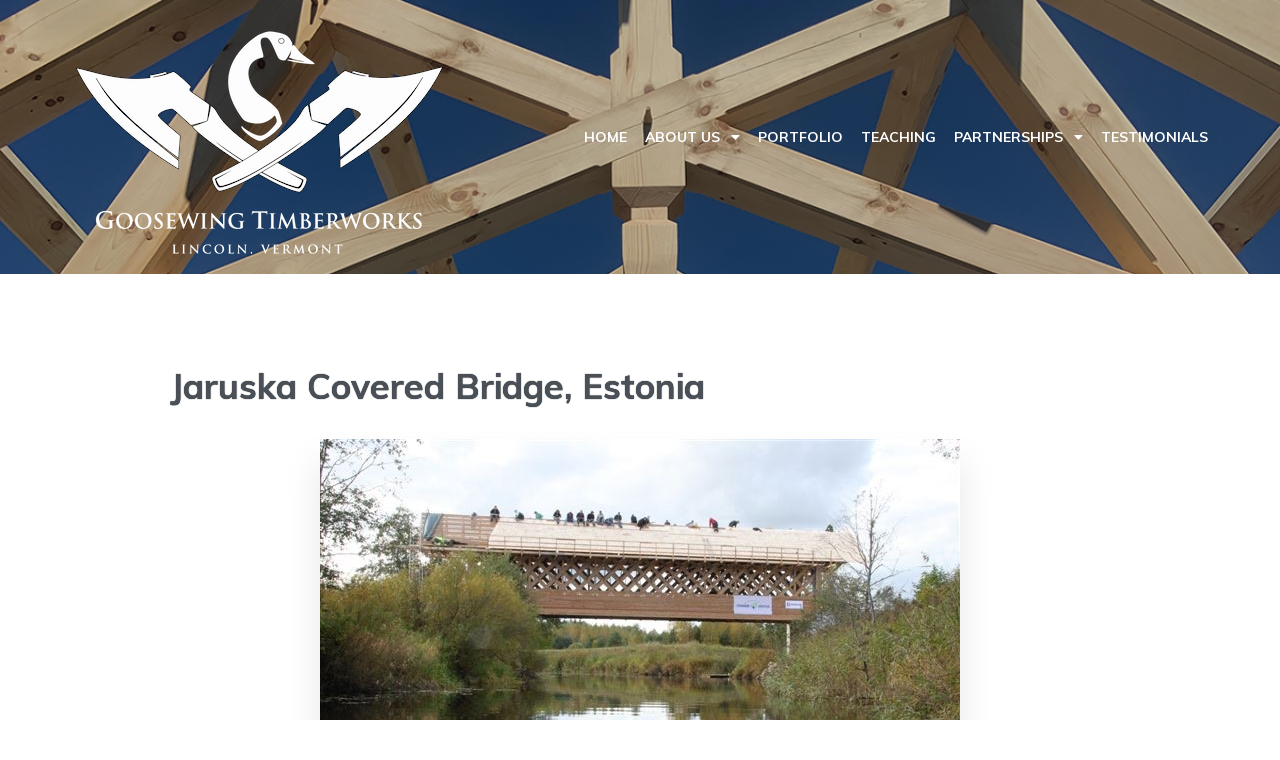

--- FILE ---
content_type: text/html; charset=UTF-8
request_url: http://www.goosewingtimberworks.com/2013/01/29/jaruska-covered-bridge-estonia/
body_size: 14795
content:
	<!DOCTYPE html>
	<html lang="en-US">
	<head>
		<meta charset="UTF-8" />
		<meta name="viewport" content="width=device-width, initial-scale=1">
		<link rel="profile" href="https://gmpg.org/xfn/11">
		<meta name='robots' content='index, follow, max-image-preview:large, max-snippet:-1, max-video-preview:-1' />

	<!-- This site is optimized with the Yoast SEO plugin v26.7 - https://yoast.com/wordpress/plugins/seo/ -->
	<title>Jaruska Covered Bridge, Estonia - Goosewing Timberworks</title>
	<link rel="canonical" href="https://www.goosewingtimberworks.com/2013/01/29/jaruska-covered-bridge-estonia/" />
	<meta property="og:locale" content="en_US" />
	<meta property="og:type" content="article" />
	<meta property="og:title" content="Jaruska Covered Bridge, Estonia - Goosewing Timberworks" />
	<meta property="og:description" content="In August of 2012 I was invited to north-east Estonia to help lead the construction of the first wooden covered bridge in the country. Over the course of four weeks, an international crew of volunteers fabricated and erected the bridge, clear-spanning 28 meters (92 feet). The bridge replaces an older simple wooden bridge that had [&hellip;]" />
	<meta property="og:url" content="https://www.goosewingtimberworks.com/2013/01/29/jaruska-covered-bridge-estonia/" />
	<meta property="og:site_name" content="Goosewing Timberworks" />
	<meta property="article:published_time" content="2013-01-29T01:41:50+00:00" />
	<meta property="article:modified_time" content="2019-08-18T15:57:51+00:00" />
	<meta property="og:image" content="https://www.goosewingtimberworks.com/wp-content/uploads/2016/02/0996370259a553.jpg" />
	<meta property="og:image:width" content="640" />
	<meta property="og:image:height" content="427" />
	<meta property="og:image:type" content="image/jpeg" />
	<meta name="author" content="admin" />
	<meta name="twitter:card" content="summary_large_image" />
	<meta name="twitter:label1" content="Written by" />
	<meta name="twitter:data1" content="admin" />
	<meta name="twitter:label2" content="Est. reading time" />
	<meta name="twitter:data2" content="1 minute" />
	<script type="application/ld+json" class="yoast-schema-graph">{"@context":"https://schema.org","@graph":[{"@type":"Article","@id":"https://www.goosewingtimberworks.com/2013/01/29/jaruska-covered-bridge-estonia/#article","isPartOf":{"@id":"https://www.goosewingtimberworks.com/2013/01/29/jaruska-covered-bridge-estonia/"},"author":{"name":"admin","@id":"https://www.goosewingtimberworks.com/#/schema/person/e4db9338706b75ced8a6ac4b63799a84"},"headline":"Jaruska Covered Bridge, Estonia","datePublished":"2013-01-29T01:41:50+00:00","dateModified":"2019-08-18T15:57:51+00:00","mainEntityOfPage":{"@id":"https://www.goosewingtimberworks.com/2013/01/29/jaruska-covered-bridge-estonia/"},"wordCount":200,"commentCount":0,"publisher":{"@id":"https://www.goosewingtimberworks.com/#organization"},"image":{"@id":"https://www.goosewingtimberworks.com/2013/01/29/jaruska-covered-bridge-estonia/#primaryimage"},"thumbnailUrl":"https://www.goosewingtimberworks.com/wp-content/uploads/2016/02/0996370259a553.jpg","articleSection":["International","Teaching"],"inLanguage":"en-US","potentialAction":[{"@type":"CommentAction","name":"Comment","target":["https://www.goosewingtimberworks.com/2013/01/29/jaruska-covered-bridge-estonia/#respond"]}]},{"@type":"WebPage","@id":"https://www.goosewingtimberworks.com/2013/01/29/jaruska-covered-bridge-estonia/","url":"https://www.goosewingtimberworks.com/2013/01/29/jaruska-covered-bridge-estonia/","name":"Jaruska Covered Bridge, Estonia - Goosewing Timberworks","isPartOf":{"@id":"https://www.goosewingtimberworks.com/#website"},"primaryImageOfPage":{"@id":"https://www.goosewingtimberworks.com/2013/01/29/jaruska-covered-bridge-estonia/#primaryimage"},"image":{"@id":"https://www.goosewingtimberworks.com/2013/01/29/jaruska-covered-bridge-estonia/#primaryimage"},"thumbnailUrl":"https://www.goosewingtimberworks.com/wp-content/uploads/2016/02/0996370259a553.jpg","datePublished":"2013-01-29T01:41:50+00:00","dateModified":"2019-08-18T15:57:51+00:00","breadcrumb":{"@id":"https://www.goosewingtimberworks.com/2013/01/29/jaruska-covered-bridge-estonia/#breadcrumb"},"inLanguage":"en-US","potentialAction":[{"@type":"ReadAction","target":["https://www.goosewingtimberworks.com/2013/01/29/jaruska-covered-bridge-estonia/"]}]},{"@type":"ImageObject","inLanguage":"en-US","@id":"https://www.goosewingtimberworks.com/2013/01/29/jaruska-covered-bridge-estonia/#primaryimage","url":"https://www.goosewingtimberworks.com/wp-content/uploads/2016/02/0996370259a553.jpg","contentUrl":"https://www.goosewingtimberworks.com/wp-content/uploads/2016/02/0996370259a553.jpg","width":640,"height":427},{"@type":"BreadcrumbList","@id":"https://www.goosewingtimberworks.com/2013/01/29/jaruska-covered-bridge-estonia/#breadcrumb","itemListElement":[{"@type":"ListItem","position":1,"name":"Home","item":"https://www.goosewingtimberworks.com/"},{"@type":"ListItem","position":2,"name":"Blog","item":"https://www.goosewingtimberworks.com/blog/"},{"@type":"ListItem","position":3,"name":"Jaruska Covered Bridge, Estonia"}]},{"@type":"WebSite","@id":"https://www.goosewingtimberworks.com/#website","url":"https://www.goosewingtimberworks.com/","name":"Goosewing Timberworks","description":"Timber Framing and Fine Carpentry","publisher":{"@id":"https://www.goosewingtimberworks.com/#organization"},"potentialAction":[{"@type":"SearchAction","target":{"@type":"EntryPoint","urlTemplate":"https://www.goosewingtimberworks.com/?s={search_term_string}"},"query-input":{"@type":"PropertyValueSpecification","valueRequired":true,"valueName":"search_term_string"}}],"inLanguage":"en-US"},{"@type":"Organization","@id":"https://www.goosewingtimberworks.com/#organization","name":"Goosewing Timberworks","url":"https://www.goosewingtimberworks.com/","logo":{"@type":"ImageObject","inLanguage":"en-US","@id":"https://www.goosewingtimberworks.com/#/schema/logo/image/","url":"https://www.goosewingtimberworks.com/wp-content/uploads/2022/12/GOOSEWING-TIMBERWOORKS-logo-small.jpg","contentUrl":"https://www.goosewingtimberworks.com/wp-content/uploads/2022/12/GOOSEWING-TIMBERWOORKS-logo-small.jpg","width":269,"height":266,"caption":"Goosewing Timberworks"},"image":{"@id":"https://www.goosewingtimberworks.com/#/schema/logo/image/"}},{"@type":"Person","@id":"https://www.goosewingtimberworks.com/#/schema/person/e4db9338706b75ced8a6ac4b63799a84","name":"admin","image":{"@type":"ImageObject","inLanguage":"en-US","@id":"https://www.goosewingtimberworks.com/#/schema/person/image/","url":"https://secure.gravatar.com/avatar/ffdc4c9957cd57615f5b693779256a541e95861376f187c4efb5f4345ece2337?s=96&d=mm&r=g","contentUrl":"https://secure.gravatar.com/avatar/ffdc4c9957cd57615f5b693779256a541e95861376f187c4efb5f4345ece2337?s=96&d=mm&r=g","caption":"admin"},"url":"https://www.goosewingtimberworks.com/author/admin/"}]}</script>
	<!-- / Yoast SEO plugin. -->


<link rel="alternate" type="application/rss+xml" title="Goosewing Timberworks &raquo; Feed" href="https://www.goosewingtimberworks.com/feed/" />
<link rel="alternate" type="application/rss+xml" title="Goosewing Timberworks &raquo; Comments Feed" href="https://www.goosewingtimberworks.com/comments/feed/" />
<script>
var pagelayer_ajaxurl = "https://www.goosewingtimberworks.com/wp-admin/admin-ajax.php?";
var pagelayer_global_nonce = "7c4fc97b3b";
var pagelayer_server_time = 1768692434;
var pagelayer_is_live = "";
var pagelayer_facebook_id = "";
var pagelayer_settings = {"post_types":["post","page"],"enable_giver":"1","max_width":1170,"tablet_breakpoint":768,"mobile_breakpoint":500,"sidebar":false,"body_font":"","color":false};
var pagelayer_recaptch_lang = "";
var pagelayer_recaptch_version = "";
</script><link rel="alternate" type="application/rss+xml" title="Goosewing Timberworks &raquo; Jaruska Covered Bridge, Estonia Comments Feed" href="https://www.goosewingtimberworks.com/2013/01/29/jaruska-covered-bridge-estonia/feed/" />
<link rel="alternate" title="oEmbed (JSON)" type="application/json+oembed" href="https://www.goosewingtimberworks.com/wp-json/oembed/1.0/embed?url=https%3A%2F%2Fwww.goosewingtimberworks.com%2F2013%2F01%2F29%2Fjaruska-covered-bridge-estonia%2F" />
<link rel="alternate" title="oEmbed (XML)" type="text/xml+oembed" href="https://www.goosewingtimberworks.com/wp-json/oembed/1.0/embed?url=https%3A%2F%2Fwww.goosewingtimberworks.com%2F2013%2F01%2F29%2Fjaruska-covered-bridge-estonia%2F&#038;format=xml" />
<style id="popularfx-global-styles" type="text/css">
body.popularfx-body h1{font-family:Cinzel}
body.popularfx-body h2{font-family:Cinzel}
body.popularfx-body h3{font-family:Cinzel}
.site-header {background-color:#ffffff!important;}
.site-title a {color:#171717!important;}
.site-title a { font-size: 30 px; }
.site-description {color:#171717 !important;}
.site-description {font-size: 15px;}
.site-footer {background-color:#171717! important;}

</style><link rel="preload" href="https://fonts.googleapis.com/css?family=Muli%3A400%2C500%2C600%7CCinzel%3A400%2C500%7CQuestrial%3A400%2C500" as="fetch" crossorigin="anonymous"><link rel="dns-prefetch" href="https://fonts.gstatic.com">
<link rel="preconnect" href="https://fonts.gstatic.com" crossorigin="anonymous"><style id="pagelayer-wow-animation-style" type="text/css">.pagelayer-wow{visibility: hidden;}</style>
	<style id="pagelayer-global-styles" type="text/css">
:root{--pagelayer-color-primary:#007bff;--pagelayer-color-secondary:#6c757d;--pagelayer-color-text:#1d1d1d;--pagelayer-color-accent:#61ce70;--pagelayer-font-primary-font-family:Open Sans;--pagelayer-font-secondary-font-family:Roboto;--pagelayer-font-text-font-family:Montserrat;--pagelayer-font-accent-font-family:Poppins;}
.pagelayer-row-stretch-auto > .pagelayer-row-holder, .pagelayer-row-stretch-full > .pagelayer-row-holder.pagelayer-width-auto{ max-width: 1170px; margin-left: auto; margin-right: auto;}
@media (min-width: 769px){
			.pagelayer-hide-desktop{
				display:none !important;
			}
		}

		@media (max-width: 768px) and (min-width: 501px){
			.pagelayer-hide-tablet{
				display:none !important;
			}
			.pagelayer-wp-menu-holder[data-drop_breakpoint="tablet"] .pagelayer-wp_menu-ul{
				display:none;
			}
		}

		@media (max-width: 500px){
			.pagelayer-hide-mobile{
				display:none !important;
			}
			.pagelayer-wp-menu-holder[data-drop_breakpoint="mobile"] .pagelayer-wp_menu-ul{
				display:none;
			}
		}
body.pagelayer-body {font-family:Muli;color:#444444ff}
body.pagelayer-body .entry-content{font-family:Muli;font-size:14px;font-weight:500;line-height:1.8}
body.pagelayer-body p{margin:1px 0px 1px 0px;font-family:Muli;font-size:14px;font-weight:500;line-height:1.8;color:#444444ff}
body.pagelayer-body h1{font-family:Cinzel;font-size:60px;text-transform:capitalize;line-height:1.2}
body.pagelayer-body h2{font-family:Cinzel;font-size:40px;font-weight:500;text-transform:capitalize;line-height:1.2;color:#111111ff}
body.pagelayer-body h3{font-family:Questrial;font-size:35px;font-weight:500;line-height:1.2;color:#111111ff}
body.pagelayer-body h4{font-family:Questrial;font-size:30px;font-weight:500;line-height:1.2;color:#111111ff}
body.pagelayer-body h5{font-family:Questrial;font-size:25px;font-weight:500;line-height:1.2;color:#111111ff}
body.pagelayer-body h6{font-family:Muli;font-size:22px;font-weight:600;text-transform:capitalize;line-height:1.2;color:#57c1b6ff}
body.pagelayer-body strong, body.pagelayer-body b{font-weight:700}
@media (max-width: 768px){
	[class^="pagelayer-offset-"],
	[class*=" pagelayer-offset-"] {
		margin-left: 0;
	}

	.pagelayer-row .pagelayer-col {
		margin-left: 0;
		width: 100%;
	}
	.pagelayer-row.pagelayer-gutters .pagelayer-col {
		margin-bottom: 16px;
	}
	.pagelayer-first-sm {
		order: -1;
	}
	.pagelayer-last-sm {
		order: 1;
	}
	
body.pagelayer-body h1{font-family:Cinzel;font-size:50px}
body.pagelayer-body h2{font-family:Cinzel;font-size:35px}
body.pagelayer-body h3{font-size:30px}
body.pagelayer-body h4{font-size:25px}
body.pagelayer-body h5{font-size:20px}
body.pagelayer-body h6{font-size:20px}

}
@media (max-width: 500px){
body.pagelayer-body > header{font-size:30px}
body.pagelayer-body h1{font-family:Cinzel;font-size:30px}
body.pagelayer-body h2{font-family:Cinzel;font-size:32px}
body.pagelayer-body h3{font-size:28px}
body.pagelayer-body h4{font-size:22px}
body.pagelayer-body h5{font-size:18px}
body.pagelayer-body h6{font-size:20px}
}

</style><style id='wp-img-auto-sizes-contain-inline-css'>
img:is([sizes=auto i],[sizes^="auto," i]){contain-intrinsic-size:3000px 1500px}
/*# sourceURL=wp-img-auto-sizes-contain-inline-css */
</style>
<link rel='stylesheet' id='pagelayer-frontend-css' href='http://www.goosewingtimberworks.com/wp-content/plugins/pagelayer/css/givecss.php?give=pagelayer-frontend.css%2Cnivo-lightbox.css%2Canimate.min.css%2Cowl.carousel.min.css%2Cowl.theme.default.min.css%2Cfont-awesome5.min.css&#038;premium=premium-frontend.css&#038;ver=2.0.7' media='all' />
<style id='wp-block-library-inline-css'>
:root{--wp-block-synced-color:#7a00df;--wp-block-synced-color--rgb:122,0,223;--wp-bound-block-color:var(--wp-block-synced-color);--wp-editor-canvas-background:#ddd;--wp-admin-theme-color:#007cba;--wp-admin-theme-color--rgb:0,124,186;--wp-admin-theme-color-darker-10:#006ba1;--wp-admin-theme-color-darker-10--rgb:0,107,160.5;--wp-admin-theme-color-darker-20:#005a87;--wp-admin-theme-color-darker-20--rgb:0,90,135;--wp-admin-border-width-focus:2px}@media (min-resolution:192dpi){:root{--wp-admin-border-width-focus:1.5px}}.wp-element-button{cursor:pointer}:root .has-very-light-gray-background-color{background-color:#eee}:root .has-very-dark-gray-background-color{background-color:#313131}:root .has-very-light-gray-color{color:#eee}:root .has-very-dark-gray-color{color:#313131}:root .has-vivid-green-cyan-to-vivid-cyan-blue-gradient-background{background:linear-gradient(135deg,#00d084,#0693e3)}:root .has-purple-crush-gradient-background{background:linear-gradient(135deg,#34e2e4,#4721fb 50%,#ab1dfe)}:root .has-hazy-dawn-gradient-background{background:linear-gradient(135deg,#faaca8,#dad0ec)}:root .has-subdued-olive-gradient-background{background:linear-gradient(135deg,#fafae1,#67a671)}:root .has-atomic-cream-gradient-background{background:linear-gradient(135deg,#fdd79a,#004a59)}:root .has-nightshade-gradient-background{background:linear-gradient(135deg,#330968,#31cdcf)}:root .has-midnight-gradient-background{background:linear-gradient(135deg,#020381,#2874fc)}:root{--wp--preset--font-size--normal:16px;--wp--preset--font-size--huge:42px}.has-regular-font-size{font-size:1em}.has-larger-font-size{font-size:2.625em}.has-normal-font-size{font-size:var(--wp--preset--font-size--normal)}.has-huge-font-size{font-size:var(--wp--preset--font-size--huge)}.has-text-align-center{text-align:center}.has-text-align-left{text-align:left}.has-text-align-right{text-align:right}.has-fit-text{white-space:nowrap!important}#end-resizable-editor-section{display:none}.aligncenter{clear:both}.items-justified-left{justify-content:flex-start}.items-justified-center{justify-content:center}.items-justified-right{justify-content:flex-end}.items-justified-space-between{justify-content:space-between}.screen-reader-text{border:0;clip-path:inset(50%);height:1px;margin:-1px;overflow:hidden;padding:0;position:absolute;width:1px;word-wrap:normal!important}.screen-reader-text:focus{background-color:#ddd;clip-path:none;color:#444;display:block;font-size:1em;height:auto;left:5px;line-height:normal;padding:15px 23px 14px;text-decoration:none;top:5px;width:auto;z-index:100000}html :where(.has-border-color){border-style:solid}html :where([style*=border-top-color]){border-top-style:solid}html :where([style*=border-right-color]){border-right-style:solid}html :where([style*=border-bottom-color]){border-bottom-style:solid}html :where([style*=border-left-color]){border-left-style:solid}html :where([style*=border-width]){border-style:solid}html :where([style*=border-top-width]){border-top-style:solid}html :where([style*=border-right-width]){border-right-style:solid}html :where([style*=border-bottom-width]){border-bottom-style:solid}html :where([style*=border-left-width]){border-left-style:solid}html :where(img[class*=wp-image-]){height:auto;max-width:100%}:where(figure){margin:0 0 1em}html :where(.is-position-sticky){--wp-admin--admin-bar--position-offset:var(--wp-admin--admin-bar--height,0px)}@media screen and (max-width:600px){html :where(.is-position-sticky){--wp-admin--admin-bar--position-offset:0px}}
/*# sourceURL=/wp-includes/css/dist/block-library/common.min.css */
</style>
<style id='classic-theme-styles-inline-css'>
/*! This file is auto-generated */
.wp-block-button__link{color:#fff;background-color:#32373c;border-radius:9999px;box-shadow:none;text-decoration:none;padding:calc(.667em + 2px) calc(1.333em + 2px);font-size:1.125em}.wp-block-file__button{background:#32373c;color:#fff;text-decoration:none}
/*# sourceURL=/wp-includes/css/classic-themes.min.css */
</style>
<link rel='stylesheet' id='popularfx-style-css' href='https://www.goosewingtimberworks.com/wp-content/uploads/popularfx-templates/conceptial/style.css?ver=1.2.5' media='all' />
<link rel='stylesheet' id='popularfx-sidebar-css' href='http://www.goosewingtimberworks.com/wp-content/themes/popularfx/sidebar.css?ver=1.2.5' media='all' />
<link rel='stylesheet' id='pagelayer-google-font-header-css' href='https://fonts.googleapis.com/css?family=Muli%3A400%2C500%2C600%7CCinzel%3A400%2C500%7CQuestrial%3A400%2C500&#038;ver=2.0.7' media='all' />
<script src="http://www.goosewingtimberworks.com/wp-includes/js/jquery/jquery.min.js?ver=3.7.1" id="jquery-core-js"></script>
<script src="http://www.goosewingtimberworks.com/wp-includes/js/jquery/jquery-migrate.min.js?ver=3.4.1" id="jquery-migrate-js"></script>
<script src="http://www.goosewingtimberworks.com/wp-content/plugins/pagelayer/js/givejs.php?give=pagelayer-frontend.js%2Cnivo-lightbox.min.js%2Cwow.min.js%2Cjquery-numerator.js%2CsimpleParallax.min.js%2Cowl.carousel.min.js&amp;premium=chart.min.js%2Cpremium-frontend.js%2Cshuffle.min.js&amp;ver=2.0.7" id="pagelayer-frontend-js"></script>
<link rel="https://api.w.org/" href="https://www.goosewingtimberworks.com/wp-json/" /><link rel="alternate" title="JSON" type="application/json" href="https://www.goosewingtimberworks.com/wp-json/wp/v2/posts/37" /><link rel="EditURI" type="application/rsd+xml" title="RSD" href="https://www.goosewingtimberworks.com/xmlrpc.php?rsd" />
<meta name="generator" content="WordPress 6.9" />
<link rel='shortlink' href='https://www.goosewingtimberworks.com/?p=37' />
<!-- Analytics by WP Statistics - https://wp-statistics.com -->
<link rel="pingback" href="http://www.goosewingtimberworks.com/xmlrpc.php">	</head>

	<body class="wp-singular post-template-default single single-post postid-37 single-format-standard wp-theme-popularfx no-sidebar popularfx-body pagelayer-body">
		
	<header class="pagelayer-header"><div pagelayer-id="nwo3767" class="p-nwo3767 pagelayer-post_props">
</div>
<div pagelayer-id="eiu8666" class="p-eiu8666 pagelayer-row pagelayer-row-stretch-auto pagelayer-height-default">
<style pagelayer-style-id="eiu8666">.p-eiu8666 .pagelayer-col-holder{padding: 10px}
.p-eiu8666 > .pagelayer-background-overlay{-webkit-transition: all 400ms !important; transition: all 400ms !important}
.p-eiu8666 .pagelayer-svg-top .pagelayer-shape-fill{fill:#227bc3}
.p-eiu8666 .pagelayer-row-svg .pagelayer-svg-top{width:100%;height:100px}
.p-eiu8666 .pagelayer-svg-bottom .pagelayer-shape-fill{fill:#e44993}
.p-eiu8666 .pagelayer-row-svg .pagelayer-svg-bottom{width:100%;height:100px}
.p-eiu8666{background-image: url("https://www.goosewingtimberworks.com/wp-content/uploads/2022/12/home7.png");background-size: cover;padding-top: 10px; padding-right: 0px; padding-bottom: 10px; padding-left: 0px}
</style>
			
			
			
			
			<div class="pagelayer-row-holder pagelayer-row pagelayer-auto pagelayer-width-auto">
<div pagelayer-id="pgp6679" class="p-pgp6679 pagelayer-col">
<style pagelayer-style-id="pgp6679">.p-pgp6679{align-content: center !important}
.p-pgp6679 .pagelayer-col-holder > div:not(:last-child){margin-bottom: 15px}
.pagelayer-row-holder .p-pgp6679{width: 40%}
.p-pgp6679 > .pagelayer-background-overlay{-webkit-transition: all 400ms !important; transition: all 400ms !important}
@media (max-width: 768px) and (min-width: 501px){.pagelayer-row-holder .p-pgp6679{width: 80%}
}
@media (max-width: 500px){.pagelayer-row-holder .p-pgp6679{width: 80%}
}
</style>
				
				
				
				<div class="pagelayer-col-holder">
<div pagelayer-id="7gv4674" class="p-7gv4674 pagelayer-wp_title">
<style pagelayer-style-id="7gv4674">.p-7gv4674 .pagelayer-wp-title-heading{font-family: Questrial; font-size: 30px !important; font-style:  !important; font-weight: 500 !important; font-variant:  !important; text-decoration-line:  !important; text-decoration-style: Solid !important; line-height: em !important; text-transform:  !important; letter-spacing: px !important; word-spacing: px !important;color:#ffffff;text-align:left;padding: 0px 0px 0px 0px}
.p-7gv4674 .pagelayer-wp-title-holder{display: none}
</style><div class="pagelayer-wp-title-content">
			<div class="pagelayer-wp-title-section">
				<a href="https://www.goosewingtimberworks.com" class="pagelayer-wp-title-link pagelayer-ele-link">
					<img decoding="async" class="pagelayer-img pagelayer-wp-title-img" src="https://www.goosewingtimberworks.com/wp-content/uploads/2022/12/logo7.png" title="" alt="logo7" />
					<div class="pagelayer-wp-title-holder">
						<div class="pagelayer-wp-title-heading">Goosewing Timberworks</div>
						
					</div>
				</a>
			</div>			
		<div></div></div></div>
</div></div>
<div pagelayer-id="h8o6870" class="p-h8o6870 pagelayer-col">
<style pagelayer-style-id="h8o6870">.p-h8o6870{align-content: center !important}
.p-h8o6870 .pagelayer-col-holder > div:not(:last-child){margin-bottom: 15px}
.pagelayer-row-holder .p-h8o6870{width: 60%}
.p-h8o6870 > .pagelayer-background-overlay{-webkit-transition: all 400ms !important; transition: all 400ms !important}
@media (max-width: 768px) and (min-width: 501px){.pagelayer-row-holder .p-h8o6870{width: 20%}
}
@media (max-width: 500px){.pagelayer-row-holder .p-h8o6870{width: 20%}
}
</style>
				
				
				
				<div class="pagelayer-col-holder">
<div pagelayer-id="uab3889" class="p-uab3889 pagelayer-wp_menu">
<style pagelayer-style-id="uab3889">.p-uab3889 .pagelayer-wp_menu-ul{text-align:right}
.p-uab3889 .pagelayer-wp-menu-container li.menu-item{list-style: none}
.p-uab3889 .pagelayer-wp_menu-ul>li a:first-child{color: #ffffff}
.p-uab3889 .pagelayer-wp_menu-ul>li>a:hover{color: #57c1b6}
.p-uab3889 .pagelayer-wp_menu-ul>li.pagelayer-active-sub-menu>a:hover{color: #57c1b6}
.p-uab3889 .pagelayer-wp_menu-ul>li.current-menu-item>a{color: #57c1b6}
.p-uab3889 .pagelayer-wp-menu-container ul li.menu-item > a{font-family: Muli !important; font-size: 14px !important; font-style:  !important; font-weight: 700 !important; font-variant:  !important; text-decoration-line: None !important; text-decoration-style: Solid !important; line-height: em !important; text-transform: Uppercase !important; letter-spacing: px !important; word-spacing: px !important}
.p-uab3889 .pagelayer-wp_menu-ul>li>a{padding-left: 7px;padding-right: 7px;padding-top: 10px;padding-bottom	: 10px}
.p-uab3889 ul.sub-menu li>a{justify-content:left !important}
.p-uab3889 .pagelayer-menu-type-horizontal .sub-menu{left:0px}
.p-uab3889 .pagelayer-menu-type-horizontal .sub-menu .sub-menu{left:unset;left:100% !important;top:0px}
.p-uab3889 .pagelayer-wp-menu-container ul.sub-menu>li a{color: #ffffff}
.p-uab3889 .pagelayer-wp-menu-container ul.sub-menu{background-color: #0986c0}
.p-uab3889 .pagelayer-wp-menu-container ul.sub-menu li a{padding-left: 10px;padding-right: 10px;padding-top: 10px;padding-bottom	: 10px}
.p-uab3889 .pagelayer-wp-menu-container .sub-menu a{margin-left: 10px}
.p-uab3889 .pagelayer-wp-menu-container .sub-menu .sub-menu a{margin-left: calc(2 * 10px)}
.p-uab3889 .pagelayer-primary-menu-bar{text-align:center}
.p-uab3889 .pagelayer-primary-menu-bar i{background-color:#57c1b6;font-size:30px}
.p-uab3889 .pagelayer-menu-type-dropdown{width:30%;background-color:#000000}
.p-uab3889 .pagelayer-menu-type-dropdown .pagelayer-wp_menu-ul{width:100%;top: 8%; transform: translateY(-8%)}
.p-uab3889 .pagelayer-wp_menu-close i{font-size:25px;padding:8px;color:rgba(255,255,255,0.41);background-color:rgba(0,0,0,0.21);-webkit-transition: all 600ms !important; transition: all 600ms !important}
.p-uab3889 .pagelayer-wp_menu-close i:hover{color:#ffffff;background-color:#000000}
@media (max-width: 768px) and (min-width: 501px){.p-uab3889 .pagelayer-wp_menu-ul{text-align:center}
.p-uab3889 .pagelayer-wp_menu-ul>li>a{padding-top: 14px;padding-bottom	: 14px}
.p-uab3889 .pagelayer-primary-menu-bar{text-align:right}
.p-uab3889 .pagelayer-primary-menu-bar i{font-size:20px;padding:10 {{val[1]}}}
.p-uab3889 .pagelayer-menu-type-dropdown .pagelayer-wp_menu-ul > li > a{justify-content: flex-start}
.p-uab3889 .pagelayer-menu-type-dropdown{width:60%}
}
@media (max-width: 500px){.p-uab3889 .pagelayer-wp_menu-ul>li>a{padding-top: 12px;padding-bottom	: 12px}
.p-uab3889 .pagelayer-primary-menu-bar{text-align:right}
.p-uab3889 .pagelayer-primary-menu-bar i{font-size:20px;padding:10 {{val[1]}}}
.p-uab3889 .pagelayer-menu-type-dropdown .pagelayer-wp_menu-ul > li > a{justify-content: flex-start}
.p-uab3889 .pagelayer-menu-type-dropdown{width:80%}
.p-uab3889 .pagelayer-menu-type-dropdown .pagelayer-wp_menu-ul{top: 10%; transform: translateY(-10%)}
}
</style><div class="pagelayer-wp-menu-holder" data-layout="horizontal" data-submenu_ind="caret-down" data-drop_breakpoint="tablet">
			<div class="pagelayer-primary-menu-bar"><i class="fas fa-bars" data-icon="fas fa-bars"></i></div>
			<div class="pagelayer-wp-menu-container pagelayer-menu-type-horizontal pagelayer-menu-hover- slide pagelayer-wp_menu-right" data-align="right">
				<div class="pagelayer-wp_menu-close"><i class="fas fa-times"></i></div>
				<div class="menu-conceptial-header-menu-container"><ul id="13" class="pagelayer-wp_menu-ul"><li id="menu-item-901" class="menu-item menu-item-type-post_type menu-item-object-page menu-item-home menu-item-901"><a href="https://www.goosewingtimberworks.com/"><span class="pagelayer-nav-menu-title">Home</span></a><div class="pagelayer-mega-menu pagelayer-mega-editor-901"></div></li>
<li id="menu-item-885" class="menu-item menu-item-type-custom menu-item-object-custom menu-item-has-children menu-item-885"><a href="#"><span class="pagelayer-nav-menu-title">About Us</span></a><div class="pagelayer-mega-menu pagelayer-mega-editor-885"></div>
<ul class="sub-menu">
	<li id="menu-item-887" class="menu-item menu-item-type-post_type menu-item-object-page menu-item-887"><a href="https://www.goosewingtimberworks.com/about-our-custom-timber-frames/"><span class="pagelayer-nav-menu-title">About Us</span></a><div class="pagelayer-mega-menu pagelayer-mega-editor-887"></div></li>
	<li id="menu-item-888" class="menu-item menu-item-type-post_type menu-item-object-page menu-item-888"><a href="https://www.goosewingtimberworks.com/custom-timber-frames-in-the-press/"><span class="pagelayer-nav-menu-title">Press</span></a><div class="pagelayer-mega-menu pagelayer-mega-editor-888"></div></li>
	<li id="menu-item-886" class="menu-item menu-item-type-post_type menu-item-object-page menu-item-886"><a href="https://www.goosewingtimberworks.com/contact-3/"><span class="pagelayer-nav-menu-title">Contact</span></a><div class="pagelayer-mega-menu pagelayer-mega-editor-886"></div></li>
</ul>
</li>
<li id="menu-item-2049" class="menu-item menu-item-type-post_type menu-item-object-page menu-item-2049"><a href="https://www.goosewingtimberworks.com/portfolio-of-custom-timber-frame-projects-vermont/"><span class="pagelayer-nav-menu-title">Portfolio</span></a><div class="pagelayer-mega-menu pagelayer-mega-editor-2049"></div></li>
<li id="menu-item-892" class="menu-item menu-item-type-post_type menu-item-object-page menu-item-892"><a href="https://www.goosewingtimberworks.com/teaching-timber-framing/"><span class="pagelayer-nav-menu-title">Teaching</span></a><div class="pagelayer-mega-menu pagelayer-mega-editor-892"></div></li>
<li id="menu-item-5124" class="menu-item menu-item-type-post_type menu-item-object-page menu-item-has-children menu-item-5124"><a href="https://www.goosewingtimberworks.com/timber-frame-subcontractor/"><span class="pagelayer-nav-menu-title">Partnerships</span></a><div class="pagelayer-mega-menu pagelayer-mega-editor-5124"></div>
<ul class="sub-menu">
	<li id="menu-item-5125" class="menu-item menu-item-type-post_type menu-item-object-page menu-item-5125"><a href="https://www.goosewingtimberworks.com/timber-frame-subcontractor/"><span class="pagelayer-nav-menu-title">Partnerships</span></a><div class="pagelayer-mega-menu pagelayer-mega-editor-5125"></div></li>
	<li id="menu-item-893" class="menu-item menu-item-type-post_type menu-item-object-page menu-item-893"><a href="https://www.goosewingtimberworks.com/timber-frame-design-consulting/"><span class="pagelayer-nav-menu-title">Consulting</span></a><div class="pagelayer-mega-menu pagelayer-mega-editor-893"></div></li>
</ul>
</li>
<li id="menu-item-894" class="menu-item menu-item-type-post_type menu-item-object-page menu-item-894"><a href="https://www.goosewingtimberworks.com/custom-timber-frame-testimonials/"><span class="pagelayer-nav-menu-title">Testimonials</span></a><div class="pagelayer-mega-menu pagelayer-mega-editor-894"></div></li>
</ul></div>
			</div>
		</div></div>
</div></div>
</div></div>

	</header><div class="pagelayer-content"><div pagelayer-id="bdr9414" class="p-bdr9414 pagelayer-row pagelayer-row-stretch-auto pagelayer-height-default">
<style pagelayer-style-id="bdr9414">.p-bdr9414>.pagelayer-row-holder{max-width: 75%; margin-left: auto; margin-right: auto}
.p-bdr9414 > .pagelayer-background-overlay{-webkit-transition: all 400ms !important; transition: all 400ms !important}
.p-bdr9414 .pagelayer-svg-top .pagelayer-shape-fill{fill:#227bc3}
.p-bdr9414 .pagelayer-row-svg .pagelayer-svg-top{width:100%;height:100px}
.p-bdr9414 .pagelayer-svg-bottom .pagelayer-shape-fill{fill:#e44993}
.p-bdr9414 .pagelayer-row-svg .pagelayer-svg-bottom{width:100%;height:100px}
.p-bdr9414{margin-top: 80px; margin-right: 0px; margin-bottom: 80px; margin-left: 0px;padding-top: 0px; padding-right: 0px; padding-bottom: 0px; padding-left: 0px}
@media (max-width: 768px) and (min-width: 501px){.p-bdr9414>.pagelayer-row-holder{max-width: 100%; margin-left: auto; margin-right: auto}
}
@media (max-width: 500px){.p-bdr9414>.pagelayer-row-holder{max-width: 100%; margin-left: auto; margin-right: auto}
}
</style>
			
			
			
			
			<div class="pagelayer-row-holder pagelayer-row pagelayer-auto pagelayer-width-fixed">
<div pagelayer-id="yfr4566" class="p-yfr4566 pagelayer-col">
<style pagelayer-style-id="yfr4566">.p-yfr4566{align-content: center !important;padding-top: 10px; padding-right: 10px; padding-bottom: 10px; padding-left: 10px}
.p-yfr4566 .pagelayer-col-holder > div:not(:last-child){margin-bottom: 15px}
.pagelayer-row-holder .p-yfr4566{width: 100%}
.p-yfr4566 > .pagelayer-background-overlay{-webkit-transition: all 400ms !important; transition: all 400ms !important}
</style>
				
				
				
				<div class="pagelayer-col-holder">
<div pagelayer-id="v7n9444" class="p-v7n9444 pagelayer-post_title">
<style pagelayer-style-id="v7n9444">.p-v7n9444 .pagelayer-post-title{color:#495057;font-family: ; font-size: 35px !important; font-style:  !important; font-weight: bold !important; font-variant:  !important; text-decoration-line:  !important; text-decoration-style:  !important; line-height: 1.3em !important; text-transform:  !important; letter-spacing: px !important; word-spacing: px !important;text-shadow: 0px 0px 1px #000000}
.p-v7n9444 .pagelayer-post-title *{color:#495057}
.p-v7n9444{text-align: left}
@media (max-width: 768px) and (min-width: 501px){.p-v7n9444 .pagelayer-post-title{font-family: ; font-size: 30px !important; font-style:  !important; font-weight:  !important; font-variant:  !important; text-decoration-line:  !important; text-decoration-style:  !important; line-height: em !important; text-transform:  !important; letter-spacing: px !important; word-spacing: px !important}
}
@media (max-width: 500px){.p-v7n9444 .pagelayer-post-title{font-family: ; font-size: 30px !important; font-style:  !important; font-weight:  !important; font-variant:  !important; text-decoration-line:  !important; text-decoration-style:  !important; line-height: em !important; text-transform:  !important; letter-spacing: px !important; word-spacing: px !important}
}
</style><div class="pagelayer-post-title">
			
				Jaruska Covered Bridge, Estonia
			
		</div></div>
<div pagelayer-id="kgd1425" class="p-kgd1425 pagelayer-post_excerpt">
<style pagelayer-style-id="kgd1425">.p-kgd1425 .pagelayer-post-excerpt{color:#adb5bd;font-family: ; font-size: 15px !important; font-style: Italic !important; font-weight: 500 !important; font-variant:  !important; text-decoration-line:  !important; text-decoration-style:  !important; line-height: 1.5em !important; text-transform:  !important; letter-spacing: px !important; word-spacing: px !important;margin-top:0px; margin-right:0px; margin-bottom:0px; margin-left:0px}
.p-kgd1425{text-align: left;margin-top: 0px; margin-right: 0px; margin-bottom: 0px; margin-left: 0px;padding-top: 0px; padding-right: 0px; padding-bottom: 0px; padding-left: 0px}
</style></div>
<div pagelayer-id="4wb1030" class="p-4wb1030 pagelayer-featured_img">
<style pagelayer-style-id="4wb1030">.p-4wb1030{text-align: center}
.p-4wb1030 img{filter: blur(0px) brightness(100%) contrast(100%) grayscale(0%) hue-rotate(0deg) opacity(100%) saturate(100%);box-shadow: 0px 24px 36px 0px rgba(0,0,0,0.10)  !important;-webkit-transition: all 400ms; transition: all 400ms}
.p-4wb1030 .pagelayer-featured-caption{color: #0986c0}
</style>
			<div class="pagelayer-featured-img"><img decoding="async" class="pagelayer-img" src="https://www.goosewingtimberworks.com/wp-content/uploads/2016/02/0996370259a553.jpg" title="0996370259a553" alt="" /></div>
		
		</div>
<div pagelayer-id="f8n3612" class="p-f8n3612 pagelayer-inner_row pagelayer-row-stretch-auto pagelayer-height-default">
<style pagelayer-style-id="f8n3612">.p-f8n3612 .pagelayer-col-holder{padding: 10px}
.p-f8n3612 > .pagelayer-background-overlay{-webkit-transition: all 400ms !important; transition: all 400ms !important}
.p-f8n3612 .pagelayer-svg-top .pagelayer-shape-fill{fill:#227bc3}
.p-f8n3612 .pagelayer-row-svg .pagelayer-svg-top{width:100%;height:100px}
.p-f8n3612 .pagelayer-svg-bottom .pagelayer-shape-fill{fill:#e44993}
.p-f8n3612 .pagelayer-row-svg .pagelayer-svg-bottom{width:100%;height:100px}
</style>
			
			
			
			
			<div class="pagelayer-row-holder pagelayer-row pagelayer-auto pagelayer-width-auto">
<div pagelayer-id="i795860" class="p-i795860 pagelayer-col pagelayer-col-4">
<style pagelayer-style-id="i795860">.p-i795860{align-content: center !important}
.p-i795860 .pagelayer-col-holder > div:not(:last-child){margin-bottom: 15px}
.p-i795860 > .pagelayer-background-overlay{-webkit-transition: all 400ms !important; transition: all 400ms !important}
</style>
				
				
				
				<div class="pagelayer-col-holder">
<div pagelayer-id="qip3968" class="p-qip3968 pagelayer-post_info">
<style pagelayer-style-id="qip3968">.p-qip3968 .pagelayer-post-info-vertical .pagelayer-post-info-list-container{margin-right:25px}
.p-qip3968 .pagelayer-post-info-horizontal .pagelayer-post-info-list-container{margin-bottom:25px}
.p-qip3968 .pagelayer-post-info-container{text-align:left}
.p-qip3968 .pagelayer-post-info-icon span{font-size:120%;color:#495057}
.p-qip3968 .pagelayer-post-info-list-container a{font-family: Roboto !important; font-size: 14px !important; font-style:  !important; font-weight: 500 !important; font-variant:  !important; text-decoration-line:  !important; text-decoration-style:  !important; line-height: 1.6em !important; text-transform:  !important; letter-spacing: px !important; word-spacing: px !important}
.p-qip3968 .pagelayer-post-info-label{color:#495057}
.p-qip3968 .pagelayer-post-info-label a{color:#495057}
.p-qip3968 .pagelayer-post-info-label:hover{color:#000000}
.p-qip3968 .pagelayer-post-info-label:hover a{color:#000000}
</style><div class="pagelayer-post-info-container pagelayer-post-info-vertical">
<div pagelayer-id="l1i4146" class="p-l1i4146 pagelayer-post_info_list">
<style pagelayer-style-id="l1i4146">.p-l1i4146 .pagelayer-post-info-icon img{height:22px;width:22px;border-radius:50%;display:inline-block}
</style><div class="pagelayer-post-info-list-container">
			<a href="https://www.goosewingtimberworks.com/author/admin/" class="pagelayer-post-info-list-link">
				<span class="pagelayer-post-info-icon">
					
					<img decoding="async" class="pagelayer-img" src="https://secure.gravatar.com/avatar/ffdc4c9957cd57615f5b693779256a541e95861376f187c4efb5f4345ece2337?s=96&d=mm&r=g" /></span>
				
				
				<span class="pagelayer-post-info-label pagelayer-author">admin</span>
			</a>
		</div></div>
<div pagelayer-id="xj43574" class="p-xj43574 pagelayer-post_info_list">
<div class="pagelayer-post-info-list-container">
			<a href="https://www.goosewingtimberworks.com/2013/01/29/" class="pagelayer-post-info-list-link">
				<span class="pagelayer-post-info-icon">
					<span class="far fa-clock"></span>
					</span>
				
				
				<span class="pagelayer-post-info-label pagelayer-date">January 29, 2013</span>
			</a>
		</div></div>
</div></div>
</div></div>
<div pagelayer-id="t2j1983" class="p-t2j1983 pagelayer-col pagelayer-col-7">
<style pagelayer-style-id="t2j1983">.p-t2j1983{align-content: center !important}
.p-t2j1983 .pagelayer-col-holder > div:not(:last-child){margin-bottom: 15px}
.p-t2j1983 > .pagelayer-background-overlay{-webkit-transition: all 400ms !important; transition: all 400ms !important}
</style>
				
				
				
				<div class="pagelayer-col-holder">
<div pagelayer-id="dbq3916" class="p-dbq3916 pagelayer-post_info">
<style pagelayer-style-id="dbq3916">.p-dbq3916 .pagelayer-post-info-container{text-align:right}
.p-dbq3916 .pagelayer-post-info-icon span{font-size:120%;color:#495057}
.p-dbq3916 .pagelayer-post-info-list-container a{font-family: Roboto !important; font-size: 14px !important; font-style:  !important; font-weight: 500 !important; font-variant:  !important; text-decoration-line:  !important; text-decoration-style:  !important; line-height: 1.6em !important; text-transform:  !important; letter-spacing: px !important; word-spacing: px !important}
.p-dbq3916 .pagelayer-post-info-label{color:#0072ff}
.p-dbq3916 .pagelayer-post-info-label a{color:#0072ff}
.p-dbq3916 .pagelayer-terms *{color:#0072ff !important;background-color:rgba(102,170,255,0.15);padding-top:5px; padding-right:10px; padding-bottom:5px; padding-left:10px;margin-top:0px; margin-right:5px; margin-bottom:0px; margin-left:5px;border-radius: 4px 4px 4px 4px; -webkit-border-radius:  4px 4px 4px 4px;-moz-border-radius: 4px 4px 4px 4px}
.p-dbq3916{padding-top: 0px; padding-right: 0px; padding-bottom: 0px; padding-left: 0px}
@media (max-width: 768px) and (min-width: 501px){.p-dbq3916 .pagelayer-post-info-container{text-align:left}
}
@media (max-width: 500px){.p-dbq3916 .pagelayer-post-info-container{text-align:left}
}
</style><div class="pagelayer-post-info-container pagelayer-post-info-vertical">
<div pagelayer-id="wpv7212" class="p-wpv7212 pagelayer-post_info_list">
<div class="pagelayer-post-info-list-container">
			
				<span class="pagelayer-post-info-icon">
					
					</span>
				
				
				<span class="pagelayer-post-info-label pagelayer-terms"> <a href="https://www.goosewingtimberworks.com/category/international/"> International </a> <a href="https://www.goosewingtimberworks.com/category/teaching/"> Teaching </a></span>
			
		</div></div>
</div></div>
</div></div>
</div></div>
<div pagelayer-id="trw3096" class="p-trw3096 pagelayer-inner_row pagelayer-row-stretch-auto pagelayer-height-default">
<style pagelayer-style-id="trw3096">.p-trw3096 .pagelayer-col-holder{padding: 10px}
.p-trw3096 > .pagelayer-background-overlay{-webkit-transition: all 400ms !important; transition: all 400ms !important}
.p-trw3096 .pagelayer-svg-top .pagelayer-shape-fill{fill:#227bc3}
.p-trw3096 .pagelayer-row-svg .pagelayer-svg-top{width:100%;height:100px}
.p-trw3096 .pagelayer-svg-bottom .pagelayer-shape-fill{fill:#e44993}
.p-trw3096 .pagelayer-row-svg .pagelayer-svg-bottom{width:100%;height:100px}
</style>
			
			
			
			
			<div class="pagelayer-row-holder pagelayer-row pagelayer-auto pagelayer-width-auto">
<div pagelayer-id="wwu6541" class="p-wwu6541 pagelayer-col pagelayer-col-2">
<style pagelayer-style-id="wwu6541">.p-wwu6541{align-content: center !important}
.p-wwu6541 .pagelayer-col-holder > div:not(:last-child){margin-bottom: 15px}
.p-wwu6541 > .pagelayer-background-overlay{-webkit-transition: all 400ms !important; transition: all 400ms !important}
</style>
				
				
				
				<div class="pagelayer-col-holder">
<div pagelayer-id="ccj4284" class="p-ccj4284 pagelayer-post_content">
<style pagelayer-style-id="ccj4284">.p-ccj4284{text-align: left}
</style><div class="entry-content pagelayer-post-excerpt"><p class="wsite-content-title">In August of 2012 I was invited to north-east Estonia to help lead the construction of the first wooden covered bridge in the country. Over the course of four weeks, an international crew of volunteers fabricated and erected the bridge, clear-spanning 28 meters (92 feet). The bridge replaces an older simple wooden bridge that had been destroyed by ice ten years ago.  Part of the public road system, it connects a tiny rural community to a main road, saving them a 10-mile detour. Due to constraints with engineering regulations in the country, the bridge design used metal brackets and bolted connections; however the lattice-truss design mimicked those built across the eastern US in the 19th century.</p>
<p class="wsite-content-title"> The project went very well, with the team of volunteers, leaders, engineer, and local community all converging to lend a hand.  The beautiful countryside, excellent farm cuisine, and welcoming people didn't hurt. Plans are already incubating for the next visionary, international project to take place in Estonia.</p>
<p class="wsite-content-title">I was privileged to join the lead team as a representative of the Timber Framers Guild, and to join the owners of two prominent Estonian traditional-building companies, <a title="" href="http://www.hobbiton.ee/eng/" target="_blank" rel="noopener noreferrer">Hobbiton</a> and <a title="" href="http://www.tender.ee/?language=english" target="_blank" rel="noopener noreferrer">Tender Ehitus</a>.</p>


<div class="wp-block-soliloquy-soliloquywp">[soliloquy id='162' type='gutenberg']</div>
</div></div>
</div></div>
</div></div>
<div pagelayer-id="wl6689" class="p-wl6689 pagelayer-inner_row pagelayer-row-stretch-auto pagelayer-height-default">
<style pagelayer-style-id="wl6689">.p-wl6689 .pagelayer-col-holder{padding: 10px}
.p-wl6689 > .pagelayer-background-overlay{-webkit-transition: all 400ms !important; transition: all 400ms !important}
.p-wl6689 .pagelayer-svg-top .pagelayer-shape-fill{fill:#227bc3}
.p-wl6689 .pagelayer-row-svg .pagelayer-svg-top{width:100%;height:100px}
.p-wl6689 .pagelayer-svg-bottom .pagelayer-shape-fill{fill:#e44993}
.p-wl6689 .pagelayer-row-svg .pagelayer-svg-bottom{width:100%;height:100px}
</style>
			
			
			
			
			<div class="pagelayer-row-holder pagelayer-row pagelayer-auto pagelayer-width-auto">
<div pagelayer-id="fja274" class="p-fja274 pagelayer-col pagelayer-col-6">
<style pagelayer-style-id="fja274">.p-fja274{align-content: center !important}
.p-fja274 .pagelayer-col-holder > div:not(:last-child){margin-bottom: 15px}
.p-fja274 > .pagelayer-background-overlay{-webkit-transition: all 400ms !important; transition: all 400ms !important}
</style>
				
				
				
				<div class="pagelayer-col-holder">
<div pagelayer-id="dcl5111" class="p-dcl5111 pagelayer-post_info">
<style pagelayer-style-id="dcl5111">.p-dcl5111 .pagelayer-post-info-container{text-align:left}
.p-dcl5111 .pagelayer-post-info-icon span{font-size:120%;color:#495057}
.p-dcl5111 .pagelayer-post-info-list-container a{font-family: Roboto !important; font-size: 13px !important; font-style:  !important; font-weight: 500 !important; font-variant:  !important; text-decoration-line:  !important; text-decoration-style:  !important; line-height: 1.6em !important; text-transform: Uppercase !important; letter-spacing: px !important; word-spacing: px !important}
.p-dcl5111 .pagelayer-post-info-label{color:#0072ff}
.p-dcl5111 .pagelayer-post-info-label a{color:#0072ff}
.p-dcl5111 .pagelayer-terms *{color:#0072ff !important;background-color:rgba(102,170,255,0.15);padding-top:5px; padding-right:10px; padding-bottom:5px; padding-left:10px;margin-top:0px; margin-right:5px; margin-bottom:0px; margin-left:5px;border-radius: 4px 4px 4px 4px; -webkit-border-radius:  4px 4px 4px 4px;-moz-border-radius: 4px 4px 4px 4px}
.p-dcl5111{padding-top: 0px; padding-right: 0px; padding-bottom: 0px; padding-left: 0px}
@media (max-width: 768px) and (min-width: 501px){.p-dcl5111 .pagelayer-post-info-container{text-align:left}
}
@media (max-width: 500px){.p-dcl5111 .pagelayer-post-info-container{text-align:left}
}
</style><div class="pagelayer-post-info-container pagelayer-post-info-vertical">
<div pagelayer-id="7401458" class="p-7401458 pagelayer-post_info_list">
</div>
</div></div>
</div></div>
<div pagelayer-id="jzl6522" class="p-jzl6522 pagelayer-col pagelayer-col-6">
<style pagelayer-style-id="jzl6522">.p-jzl6522{align-content: center !important}
.p-jzl6522 .pagelayer-col-holder > div:not(:last-child){margin-bottom: 15px}
.p-jzl6522 > .pagelayer-background-overlay{-webkit-transition: all 400ms !important; transition: all 400ms !important}
</style>
				
				
				
				<div class="pagelayer-col-holder">
<div pagelayer-id="xsb5673" class="p-xsb5673 pagelayer-share_grp pagelayer-share-type-icon-label pagelayer-social-bg-none pagelayer-scheme-official">
<style pagelayer-style-id="xsb5673">.p-xsb5673{text-align: right}
.p-xsb5673 .pagelayer-share-content{min-height: 35px;-webkit-transition: all 400ms; transition: all 400ms}
.p-xsb5673 i{font-size: 27px}
.p-xsb5673 .pagelayer-icon-holder{font-size: 27px}
.p-xsb5673 .pagelayer-share-content i{-webkit-transition: all 400ms; transition: all 400ms}
.p-xsb5673 .pagelayer-icon-name{font-family: Roboto; font-size: 15px !important; font-style:  !important; font-weight: 500 !important; font-variant:  !important; text-decoration-line:  !important; text-decoration-style:  !important; line-height: em !important; text-transform:  !important; letter-spacing: px !important; word-spacing: px !important}
@media (max-width: 768px) and (min-width: 501px){.p-xsb5673{text-align: left}
.p-xsb5673 .pagelayer-share{padding-top: 10px; padding-bottom: 10px;padding-left: 10px; padding-right: 10px}
.p-xsb5673 i{font-size: 20px}
.p-xsb5673 .pagelayer-icon-holder{font-size: 20px}
.p-xsb5673 .pagelayer-icon-name{font-family: ; font-size: 13px !important; font-style:  !important; font-weight:  !important; font-variant:  !important; text-decoration-line:  !important; text-decoration-style:  !important; line-height: em !important; text-transform:  !important; letter-spacing: px !important; word-spacing: px !important}
}
@media (max-width: 500px){.p-xsb5673{text-align: left}
.p-xsb5673 .pagelayer-share{padding-top: 10px; padding-bottom: 10px;padding-left: 10px; padding-right: 10px}
.p-xsb5673 .pagelayer-share-content{min-height: NaNpx}
.p-xsb5673 i{font-size: 20px}
.p-xsb5673 .pagelayer-icon-holder{font-size: 20px}
.p-xsb5673 .pagelayer-icon-name{font-family: ; font-size: 13px !important; font-style:  !important; font-weight:  !important; font-variant:  !important; text-decoration-line:  !important; text-decoration-style:  !important; line-height: em !important; text-transform:  !important; letter-spacing: px !important; word-spacing: px !important}
}
</style>
<div pagelayer-id="9mh2934" class="p-9mh2934 pagelayer-share">

				<a class="pagelayer-ele-link" title="fab fa-facebook-square" href="https://www.facebook.com/sharer/sharer.php?u=www.goosewingtimberworks.com/2013/01/29/jaruska-covered-bridge-estonia/" target="_blank">
					<div class="pagelayer-share-content pagelayer-facebook-square" data-icon="fab fa-facebook-square">
						<div class="pagelayer-icon-holder pagelayer-share-buttons">
							<i class="pagelayer-social-fa fab fa-facebook-square"></i>
						</div>
						<div class="pagelayer-icon-name">
							<span class="pagelayer-icon-name-span">Share on Facebook</span>
						</div>
					</div>
				</a></div>
<div pagelayer-id="rai4926" class="p-rai4926 pagelayer-share">

				<a class="pagelayer-ele-link" title="fab fa-twitter-square" href="https://twitter.com/intent/tweet?url=www.goosewingtimberworks.com/2013/01/29/jaruska-covered-bridge-estonia/" target="_blank">
					<div class="pagelayer-share-content pagelayer-twitter-square" data-icon="fab fa-twitter-square">
						<div class="pagelayer-icon-holder pagelayer-share-buttons">
							<i class="pagelayer-social-fa fab fa-twitter-square"></i>
						</div>
						<div class="pagelayer-icon-name">
							<span class="pagelayer-icon-name-span">Share on Twitter</span>
						</div>
					</div>
				</a></div>
</div>
</div></div>
</div></div>
<div pagelayer-id="zqp4850" class="p-zqp4850 pagelayer-inner_row pagelayer-row-stretch-auto pagelayer-height-default">
<style pagelayer-style-id="zqp4850">.p-zqp4850 .pagelayer-col-holder{padding: 10px}
.p-zqp4850 > .pagelayer-background-overlay{-webkit-transition: all 400ms !important; transition: all 400ms !important}
.p-zqp4850 .pagelayer-svg-top .pagelayer-shape-fill{fill:#227bc3}
.p-zqp4850 .pagelayer-row-svg .pagelayer-svg-top{width:100%;height:100px}
.p-zqp4850 .pagelayer-svg-bottom .pagelayer-shape-fill{fill:#e44993}
.p-zqp4850 .pagelayer-row-svg .pagelayer-svg-bottom{width:100%;height:100px}
</style>
			
			
			
			
			<div class="pagelayer-row-holder pagelayer-row pagelayer-auto pagelayer-width-auto">
<div pagelayer-id="q725202" class="p-q725202 pagelayer-col pagelayer-col-2">
<style pagelayer-style-id="q725202">.p-q725202{align-content: center !important}
.p-q725202 .pagelayer-col-holder > div:not(:last-child){margin-bottom: 15px}
.p-q725202 > .pagelayer-background-overlay{-webkit-transition: all 400ms !important; transition: all 400ms !important}
</style>
				
				
				
				<div class="pagelayer-col-holder">
<div pagelayer-id="55r4448" class="p-55r4448 pagelayer-post_nav">
<style pagelayer-style-id="55r4448">.p-55r4448 .pagelayer-post-nav-link{color:#adb5bd;font-family:  !important; font-size: 15px !important; font-style:  !important; font-weight:  !important; font-variant:  !important; text-decoration-line:  !important; text-decoration-style:  !important; line-height: em !important; text-transform:  !important; letter-spacing: px !important; word-spacing: px !important}
.p-55r4448 .pagelayer-post-nav-title{color:#000000;font-family: Roboto !important; font-size: 18px !important; font-style:  !important; font-weight: bold !important; font-variant:  !important; text-decoration-line:  !important; text-decoration-style:  !important; line-height: em !important; text-transform:  !important; letter-spacing: px !important; word-spacing: px !important}
.p-55r4448 .pagelayer-post-nav-icon{color:#adb5bd;font-size:30px}
.p-55r4448 .pagelayer-post-nav-separator{display:none}
</style><div class="pagelayer-post-nav-container">
			<div class="pagelayer-prev-post">
				<a href="https://www.goosewingtimberworks.com/2012/06/29/old-stone-house-museum/" rel="prev"><span class="pagelayer-post-nav-icon fa fa-chevron-left"></span>
	<span class="pagelayer-next-holder">
		<span class="pagelayer-post-nav-link"> Previous</span><span class="pagelayer-post-nav-title">Old Stone House Museum</span>
	</span></a>
			</div>
			<div class="pagelayer-post-nav-separator"></div>
			<div class="pagelayer-next-post">
				<a href="https://www.goosewingtimberworks.com/2013/03/14/house-restoration-lincoln-vt/" rel="next"><span class="pagelayer-next-holder">
		<span class="pagelayer-post-nav-link"> Next</span><span class="pagelayer-post-nav-title">House Restoration, Lincoln VT</span>
	</span>
	<span class="pagelayer-post-nav-icon fa fa-chevron-right"></span></a>
			</div>
		</div></div>
</div></div>
</div></div>
</div></div>
</div></div>
<div pagelayer-id="kf35301" class="p-kf35301 pagelayer-row pagelayer-row-stretch-auto pagelayer-height-default">
<style pagelayer-style-id="kf35301">.p-kf35301>.pagelayer-row-holder{max-width: 75%; margin-left: auto; margin-right: auto}
.p-kf35301 > .pagelayer-background-overlay{-webkit-transition: all 400ms !important; transition: all 400ms !important}
.p-kf35301 .pagelayer-svg-top .pagelayer-shape-fill{fill:#227bc3}
.p-kf35301 .pagelayer-row-svg .pagelayer-svg-top{width:100%;height:100px}
.p-kf35301 .pagelayer-svg-bottom .pagelayer-shape-fill{fill:#e44993}
.p-kf35301 .pagelayer-row-svg .pagelayer-svg-bottom{width:100%;height:100px}
.p-kf35301{margin-top: 0px; margin-right: 0px; margin-bottom: 0px; margin-left: 0px;padding-top: 0px; padding-right: 0px; padding-bottom: 0px; padding-left: 0px}
@media (max-width: 768px) and (min-width: 501px){.p-kf35301>.pagelayer-row-holder{max-width: 100%; margin-left: auto; margin-right: auto}
}
@media (max-width: 500px){.p-kf35301>.pagelayer-row-holder{max-width: 100%; margin-left: auto; margin-right: auto}
.p-kf35301{margin-top: 0px; margin-right: 0px; margin-bottom: 0px; margin-left: 0px;padding-top: 0px; padding-right: 0px; padding-bottom: 0px; padding-left: 0px}
}
</style>
			
			
			
			
			<div class="pagelayer-row-holder pagelayer-row pagelayer-auto pagelayer-width-fixed">
<div pagelayer-id="d539589" class="p-d539589 pagelayer-col">
<style pagelayer-style-id="d539589">.p-d539589{align-content: center !important;padding-top: 10px; padding-right: 10px; padding-bottom: 10px; padding-left: 10px}
.p-d539589 .pagelayer-col-holder > div:not(:last-child){margin-bottom: 15px}
.pagelayer-row-holder .p-d539589{width: 100%}
.p-d539589 > .pagelayer-background-overlay{-webkit-transition: all 400ms !important; transition: all 400ms !important}
</style>
				
				
				
				<div class="pagelayer-col-holder">
<div pagelayer-id="1oh7228" class="p-1oh7228 pagelayer-post_comment">
<div class="pagelayer-post-comment-container">
				<div class="pagelayer-comments-template">
<div id="comments" class="comments-area">

		<div id="respond" class="comment-respond">
		<h3 id="reply-title" class="comment-reply-title">Leave a Reply <small><a rel="nofollow" id="cancel-comment-reply-link" href="/2013/01/29/jaruska-covered-bridge-estonia/#respond" style="display:none;">Cancel reply</a></small></h3><p class="must-log-in">You must be <a href="https://www.goosewingtimberworks.com/wp-login.php?redirect_to=https%3A%2F%2Fwww.goosewingtimberworks.com%2F2013%2F01%2F29%2Fjaruska-covered-bridge-estonia%2F">logged in</a> to post a comment.</p>	</div><!-- #respond -->
	
</div><!-- #comments -->
</div>		
		</div></div>
</div></div>
</div></div></div>
	<footer class="pagelayer-footer"><div pagelayer-id="q237658" class="p-q237658 pagelayer-post_props">
</div>
<div pagelayer-id="2ki5913" class="p-2ki5913 pagelayer-row pagelayer-row-stretch-auto pagelayer-height-default">
<style pagelayer-style-id="2ki5913">.p-2ki5913 .pagelayer-col-holder{padding: 10px}
.p-2ki5913 > .pagelayer-background-overlay{-webkit-transition: all 400ms !important; transition: all 400ms !important}
.p-2ki5913 .pagelayer-svg-top .pagelayer-shape-fill{fill:#227bc3}
.p-2ki5913 .pagelayer-row-svg .pagelayer-svg-top{width:100%;height:100px}
.p-2ki5913 .pagelayer-svg-bottom .pagelayer-shape-fill{fill:#e44993}
.p-2ki5913 .pagelayer-row-svg .pagelayer-svg-bottom{width:100%;height:100px}
.p-2ki5913{background: #171717;padding-top: 30px; padding-right: 0px; padding-bottom: 40px; padding-left: 0px}
</style>
			
			
			
			
			<div class="pagelayer-row-holder pagelayer-row pagelayer-auto pagelayer-width-auto">
<div pagelayer-id="z7l7687" class="p-z7l7687 pagelayer-col pagelayer-col-6">
<style pagelayer-style-id="z7l7687">.p-z7l7687 .pagelayer-col-holder > div:not(:last-child){margin-bottom: 15px}
.p-z7l7687 > .pagelayer-background-overlay{-webkit-transition: all 400ms !important; transition: all 400ms !important}
</style>
				
				
				
				<div class="pagelayer-col-holder">
<div pagelayer-id="13e6631" class="p-13e6631 pagelayer-wp_title">
<style pagelayer-style-id="13e6631">.p-13e6631 .pagelayer-wp-title-heading{font-family: Questrial; font-size: 30px !important; font-style:  !important; font-weight: 500 !important; font-variant:  !important; text-decoration-line:  !important; text-decoration-style: Solid !important; line-height: em !important; text-transform:  !important; letter-spacing: px !important; word-spacing: px !important;color:#7b3b01;text-align:left;padding: 0px 0px 0px 0px}
</style><div class="pagelayer-wp-title-content">
			<div class="pagelayer-wp-title-section">
				<a href="https://www.goosewingtimberworks.com" class="pagelayer-wp-title-link pagelayer-ele-link">
					
					<div class="pagelayer-wp-title-holder">
						<div class="pagelayer-wp-title-heading">Goosewing Timberworks</div>
						
					</div>
				</a>
			</div>			
		<div></div></div></div>
<div pagelayer-id="acd2947" class="p-acd2947 pagelayer-heading">
<style pagelayer-style-id="acd2947">.p-acd2947 .pagelayer-heading-holder *{color:#ffffff}
.p-acd2947 .pagelayer-heading-holder{color:#ffffff}
</style><div class="pagelayer-heading-holder"><p>Traditional timber framing and fine carpentry.<br />Member, Charpentiers Sans Frontières.<br />Member, Timber Framers Guild of North America.

</p></div>
		
			</div>
<div pagelayer-id="e148405" class="p-e148405 pagelayer-social_grp pagelayer-social-shape-circle">
<style pagelayer-style-id="e148405">.p-e148405 i{height:1em; width:1em; position: absolute; top: 50%; left: 50%; transform: translate(-50% , -50%)}
.p-e148405 .pagelayer-icon-holder{position: relative; min-height: 1em; min-width: 1em;padding: calc(0.5em + 10px);font-size: 16px;background-color: #7b3b01 !important;-webkit-transition: all 400ms; transition: all 400ms}
.p-e148405{text-align: left}
.p-e148405 > div{display: inline-block}
.p-e148405 .pagelayer-social{padding: 3px}
.p-e148405 .pagelayer-social-fa{font-size: 16px;color: #ffffff !important;-webkit-transition: all 400ms; transition: all 400ms}
.p-e148405 .pagelayer-icon-holder:hover .pagelayer-social-fa{color: #ffffff !important}
.p-e148405 .pagelayer-icon-holder:hover{background-color: #000000 !important}
</style>
<div pagelayer-id="f076171" class="p-f076171 pagelayer-social">
<div class="pagelayer-icon-holder pagelayer-facebook-f" data-icon="fab fa-facebook-f">
					<a class="pagelayer-ele-link" href="https://www.facebook.com/profile.php?id=100054329376265">
						<i class="pagelayer-social-fa fab fa-facebook-f"></i>
					</a>
				</div></div>
<div pagelayer-id="j423058" class="p-j423058 pagelayer-social">
<div class="pagelayer-icon-holder pagelayer-instagram" data-icon="fab fa-instagram">
					<a class="pagelayer-ele-link" href="https://www.instagram.com/goosewing_timberworks/?hl=en">
						<i class="pagelayer-social-fa fab fa-instagram"></i>
					</a>
				</div></div>
</div>
</div></div>
<div pagelayer-id="x2n4374" class="p-x2n4374 pagelayer-col pagelayer-col-2">
<style pagelayer-style-id="x2n4374">.p-x2n4374 .pagelayer-col-holder > div:not(:last-child){margin-bottom: 15px}
.p-x2n4374 > .pagelayer-background-overlay{-webkit-transition: all 400ms !important; transition: all 400ms !important}
</style>
				
				
				
				<div class="pagelayer-col-holder">
<div pagelayer-id="exr6552" class="p-exr6552 pagelayer-heading">
<style pagelayer-style-id="exr6552">.p-exr6552 .pagelayer-heading-holder *{color:#7b3b01;font-family: Questrial !important; font-size: 20px !important; font-style:  !important; font-weight: 500 !important; font-variant:  !important; text-decoration-line:  !important; text-decoration-style: Solid !important; line-height: em !important; text-transform:  !important; letter-spacing: px !important; word-spacing: px !important}
.p-exr6552 .pagelayer-heading-holder{color:#7b3b01;font-family: Questrial !important; font-size: 20px !important; font-style:  !important; font-weight: 500 !important; font-variant:  !important; text-decoration-line:  !important; text-decoration-style: Solid !important; line-height: em !important; text-transform:  !important; letter-spacing: px !important; word-spacing: px !important}
</style><div class="pagelayer-heading-holder">Quick Links</div>
		
			</div>
<div pagelayer-id="djp7870" class="p-djp7870 pagelayer-list">
<style pagelayer-style-id="djp7870">.p-djp7870 li{list-style-type: none;font-family: Muli; font-size: 14px !important; font-style:  !important; font-weight: 500 !important; font-variant:  !important; text-decoration-line:  !important; text-decoration-style: Solid !important; line-height: em !important; text-transform:  !important; letter-spacing: px !important; word-spacing: px !important}
.p-djp7870 .pagelayer-list-icon-holder{padding-bottom: calc(20px/2); padding-top: calc(20px/2)}
.p-djp7870 .pagelayer-list-item{color:#ffffff}
.p-djp7870 li > a{font-family: Muli; font-size: 14px !important; font-style:  !important; font-weight: 500 !important; font-variant:  !important; text-decoration-line:  !important; text-decoration-style: Solid !important; line-height: em !important; text-transform:  !important; letter-spacing: px !important; word-spacing: px !important}
.p-djp7870 .pagelayer-list-icon{color:#0986c0}
</style><ul class="pagelayer-list-ul pagelayer-list-type-none">
<div pagelayer-id="v3b8044" class="p-v3b8044 pagelayer-list_item">
<li class="pagelayer-list-li">
				<a class="pagelayer-list-url pagelayer-ele-link" href="https://www.goosewingtimberworks.com/">
					<span class="pagelayer-list-icon-holder">
						
						<span class="pagelayer-list-item">Home</span>
					</span>
				</a>
			</li></div>
<div pagelayer-id="jby2295" class="p-jby2295 pagelayer-list_item">
<li class="pagelayer-list-li">
				<a class="pagelayer-list-url pagelayer-ele-link" href="https://www.goosewingtimberworks.com/about-our-custom-timber-frames/">
					<span class="pagelayer-list-icon-holder">
						
						<span class="pagelayer-list-item">About Us</span>
					</span>
				</a>
			</li></div>
<div pagelayer-id="9563400" class="p-9563400 pagelayer-list_item">
<li class="pagelayer-list-li">
				<a class="pagelayer-list-url pagelayer-ele-link" href="https://www.goosewingtimberworks.com/contact-3/">
					<span class="pagelayer-list-icon-holder">
						
						<span class="pagelayer-list-item">Contact Us</span>
					</span>
				</a>
			</li></div>
</ul></div>
</div></div>
<div pagelayer-id="zpx5192" class="p-zpx5192 pagelayer-col pagelayer-col-4">
<style pagelayer-style-id="zpx5192">.p-zpx5192 .pagelayer-col-holder > div:not(:last-child){margin-bottom: 15px}
.p-zpx5192 > .pagelayer-background-overlay{-webkit-transition: all 400ms !important; transition: all 400ms !important}
</style>
				
				
				
				<div class="pagelayer-col-holder">
<div pagelayer-id="9s38935" class="p-9s38935 pagelayer-heading">
<style pagelayer-style-id="9s38935">.p-9s38935 .pagelayer-heading-holder *{color:#7b3b01;font-family: Questrial !important; font-size: 20px !important; font-style:  !important; font-weight: 500 !important; font-variant:  !important; text-decoration-line:  !important; text-decoration-style: Solid !important; line-height: em !important; text-transform:  !important; letter-spacing: px !important; word-spacing: px !important}
.p-9s38935 .pagelayer-heading-holder{color:#7b3b01;font-family: Questrial !important; font-size: 20px !important; font-style:  !important; font-weight: 500 !important; font-variant:  !important; text-decoration-line:  !important; text-decoration-style: Solid !important; line-height: em !important; text-transform:  !important; letter-spacing: px !important; word-spacing: px !important}
</style><div class="pagelayer-heading-holder">Get In Touch</div>
		
			</div>
<div pagelayer-id="5ni5348" class="p-5ni5348 pagelayer-address">
<style pagelayer-style-id="5ni5348">.p-5ni5348 .pagelayer-address *, .p-5ni5348 .pagelayer-address{color:#ffffff;font-family: Muli; font-size: 14px !important; font-style:  !important; font-weight: 500 !important; font-variant:  !important; text-decoration-line:  !important; text-decoration-style: Solid !important; line-height: 1.4em !important; text-transform:  !important; letter-spacing: px !important; word-spacing: px !important}
.p-5ni5348{margin-top: 10px; margin-right: 0px; margin-bottom: 0px; margin-left: 0px}
</style><div class="pagelayer-address-holder">
			<span class="pagelayer-address-icon"><i class=""></i></span>
			<span class="pagelayer-address">2908 Ripton Rd, Lincoln, VT 05443</span>
		</div></div>
<div pagelayer-id="p1w6559" class="p-p1w6559 pagelayer-phone">
<style pagelayer-style-id="p1w6559">.p-p1w6559 .pagelayer-phone *, .p-p1w6559 .pagelayer-phone{color:#ffffff;font-family: Muli; font-size: 14px !important; font-style:  !important; font-weight: 500 !important; font-variant:  !important; text-decoration-line:  !important; text-decoration-style: Solid !important; line-height: em !important; text-transform:  !important; letter-spacing: px !important; word-spacing: px !important}
.p-p1w6559{margin-top: 10px; margin-right: 0px; margin-bottom: 0px; margin-left: 0px}
</style><div class="pagelayer-phone-holder">
			<span class="pagelayer-phone-icon"><i class=""></i></span>
			<a href="tel:(Eight Oh Two) Three18 Eight66Four">
				<span class="pagelayer-phone">(Eight Oh Two) Three18 Eight66Four</span>
			</a>
			</div></div>
</div></div>
</div></div>
<div pagelayer-id="2h36294" class="p-2h36294 pagelayer-row pagelayer-row-stretch-auto pagelayer-height-default">
<style pagelayer-style-id="2h36294">.p-2h36294 .pagelayer-col-holder{padding: 10px}
.p-2h36294 > .pagelayer-background-overlay{-webkit-transition: all 400ms !important; transition: all 400ms !important}
.p-2h36294 .pagelayer-svg-top .pagelayer-shape-fill{fill:#227bc3}
.p-2h36294 .pagelayer-row-svg .pagelayer-svg-top{width:100%;height:100px}
.p-2h36294 .pagelayer-svg-bottom .pagelayer-shape-fill{fill:#e44993}
.p-2h36294 .pagelayer-row-svg .pagelayer-svg-bottom{width:100%;height:100px}
.p-2h36294{background: #212121;padding-top: 10px; padding-right: 0px; padding-bottom: 10px; padding-left: 0px}
</style>
			
			
			
			
			<div class="pagelayer-row-holder pagelayer-row pagelayer-auto pagelayer-width-auto">
<div pagelayer-id="flv6574" class="p-flv6574 pagelayer-col">
<style pagelayer-style-id="flv6574">.p-flv6574 .pagelayer-col-holder > div:not(:last-child){margin-bottom: 15px}
.p-flv6574 > .pagelayer-background-overlay{-webkit-transition: all 400ms !important; transition: all 400ms !important}
</style>
				
				
				
				<div class="pagelayer-col-holder">
<div pagelayer-id="d1n2618" class="p-d1n2618 pagelayer-copyright">
<style pagelayer-style-id="d1n2618">.p-d1n2618 .pagelayer-copyright *, .p-d1n2618 .pagelayer-copyright{color:#ffffff;font-family: Questrial; font-size: 16px !important; font-style:  !important; font-weight: 500 !important; font-variant:  !important; text-decoration-line:  !important; text-decoration-style: Solid !important; line-height: em !important; text-transform:  !important; letter-spacing: px !important; word-spacing: px !important}
.p-d1n2618 .pagelayer-copyright{text-align: left}
</style><div class="pagelayer-copyright">
			<a href="https://www.goosewingtimberworks.com">
				© 2025 Goosewing Timberworks
			</a>
		</div></div>
</div></div>
</div></div>
<div pagelayer-id="zcv4256" class="p-zcv4256 pagelayer-row pagelayer-row-stretch-auto pagelayer-height-default">
<style pagelayer-style-id="zcv4256">.p-zcv4256 .pagelayer-col-holder{padding: 10px}
.p-zcv4256 > .pagelayer-background-overlay{-webkit-transition: all 400ms !important; transition: all 400ms !important}
.p-zcv4256 .pagelayer-svg-top .pagelayer-shape-fill{fill:#227bc3}
.p-zcv4256 .pagelayer-row-svg .pagelayer-svg-top{width:100%;height:100px}
.p-zcv4256 .pagelayer-svg-bottom .pagelayer-shape-fill{fill:#e44993}
.p-zcv4256 .pagelayer-row-svg .pagelayer-svg-bottom{width:100%;height:100px}
</style>
			
			
			
			
			<div class="pagelayer-row-holder pagelayer-row pagelayer-auto pagelayer-width-auto">
<div pagelayer-id="tia5442" class="p-tia5442 pagelayer-col">
<style pagelayer-style-id="tia5442">.p-tia5442 .pagelayer-col-holder > div:not(:last-child){margin-bottom: 15px}
.p-tia5442 > .pagelayer-background-overlay{-webkit-transition: all 400ms !important; transition: all 400ms !important}
</style>
				
				
				
				<div class="pagelayer-col-holder">
</div></div>
</div></div>

	</footer><link rel="preload" href="https://fonts.googleapis.com/css?family=Muli%3A400%2C500%2C600%2C700%7CRoboto%3A400%2C500%2Cbold" as="fetch" crossorigin="anonymous"><script type="speculationrules">
{"prefetch":[{"source":"document","where":{"and":[{"href_matches":"/*"},{"not":{"href_matches":["/wp-*.php","/wp-admin/*","/wp-content/uploads/*","/wp-content/*","/wp-content/plugins/*","/wp-content/themes/popularfx/*","/*\\?(.+)"]}},{"not":{"selector_matches":"a[rel~=\"nofollow\"]"}},{"not":{"selector_matches":".no-prefetch, .no-prefetch a"}}]},"eagerness":"conservative"}]}
</script>
<style id='global-styles-inline-css'>
:root{--wp--preset--aspect-ratio--square: 1;--wp--preset--aspect-ratio--4-3: 4/3;--wp--preset--aspect-ratio--3-4: 3/4;--wp--preset--aspect-ratio--3-2: 3/2;--wp--preset--aspect-ratio--2-3: 2/3;--wp--preset--aspect-ratio--16-9: 16/9;--wp--preset--aspect-ratio--9-16: 9/16;--wp--preset--color--black: #000000;--wp--preset--color--cyan-bluish-gray: #abb8c3;--wp--preset--color--white: #ffffff;--wp--preset--color--pale-pink: #f78da7;--wp--preset--color--vivid-red: #cf2e2e;--wp--preset--color--luminous-vivid-orange: #ff6900;--wp--preset--color--luminous-vivid-amber: #fcb900;--wp--preset--color--light-green-cyan: #7bdcb5;--wp--preset--color--vivid-green-cyan: #00d084;--wp--preset--color--pale-cyan-blue: #8ed1fc;--wp--preset--color--vivid-cyan-blue: #0693e3;--wp--preset--color--vivid-purple: #9b51e0;--wp--preset--gradient--vivid-cyan-blue-to-vivid-purple: linear-gradient(135deg,rgb(6,147,227) 0%,rgb(155,81,224) 100%);--wp--preset--gradient--light-green-cyan-to-vivid-green-cyan: linear-gradient(135deg,rgb(122,220,180) 0%,rgb(0,208,130) 100%);--wp--preset--gradient--luminous-vivid-amber-to-luminous-vivid-orange: linear-gradient(135deg,rgb(252,185,0) 0%,rgb(255,105,0) 100%);--wp--preset--gradient--luminous-vivid-orange-to-vivid-red: linear-gradient(135deg,rgb(255,105,0) 0%,rgb(207,46,46) 100%);--wp--preset--gradient--very-light-gray-to-cyan-bluish-gray: linear-gradient(135deg,rgb(238,238,238) 0%,rgb(169,184,195) 100%);--wp--preset--gradient--cool-to-warm-spectrum: linear-gradient(135deg,rgb(74,234,220) 0%,rgb(151,120,209) 20%,rgb(207,42,186) 40%,rgb(238,44,130) 60%,rgb(251,105,98) 80%,rgb(254,248,76) 100%);--wp--preset--gradient--blush-light-purple: linear-gradient(135deg,rgb(255,206,236) 0%,rgb(152,150,240) 100%);--wp--preset--gradient--blush-bordeaux: linear-gradient(135deg,rgb(254,205,165) 0%,rgb(254,45,45) 50%,rgb(107,0,62) 100%);--wp--preset--gradient--luminous-dusk: linear-gradient(135deg,rgb(255,203,112) 0%,rgb(199,81,192) 50%,rgb(65,88,208) 100%);--wp--preset--gradient--pale-ocean: linear-gradient(135deg,rgb(255,245,203) 0%,rgb(182,227,212) 50%,rgb(51,167,181) 100%);--wp--preset--gradient--electric-grass: linear-gradient(135deg,rgb(202,248,128) 0%,rgb(113,206,126) 100%);--wp--preset--gradient--midnight: linear-gradient(135deg,rgb(2,3,129) 0%,rgb(40,116,252) 100%);--wp--preset--font-size--small: 13px;--wp--preset--font-size--medium: 20px;--wp--preset--font-size--large: 36px;--wp--preset--font-size--x-large: 42px;--wp--preset--spacing--20: 0.44rem;--wp--preset--spacing--30: 0.67rem;--wp--preset--spacing--40: 1rem;--wp--preset--spacing--50: 1.5rem;--wp--preset--spacing--60: 2.25rem;--wp--preset--spacing--70: 3.38rem;--wp--preset--spacing--80: 5.06rem;--wp--preset--shadow--natural: 6px 6px 9px rgba(0, 0, 0, 0.2);--wp--preset--shadow--deep: 12px 12px 50px rgba(0, 0, 0, 0.4);--wp--preset--shadow--sharp: 6px 6px 0px rgba(0, 0, 0, 0.2);--wp--preset--shadow--outlined: 6px 6px 0px -3px rgb(255, 255, 255), 6px 6px rgb(0, 0, 0);--wp--preset--shadow--crisp: 6px 6px 0px rgb(0, 0, 0);}:where(.is-layout-flex){gap: 0.5em;}:where(.is-layout-grid){gap: 0.5em;}body .is-layout-flex{display: flex;}.is-layout-flex{flex-wrap: wrap;align-items: center;}.is-layout-flex > :is(*, div){margin: 0;}body .is-layout-grid{display: grid;}.is-layout-grid > :is(*, div){margin: 0;}:where(.wp-block-columns.is-layout-flex){gap: 2em;}:where(.wp-block-columns.is-layout-grid){gap: 2em;}:where(.wp-block-post-template.is-layout-flex){gap: 1.25em;}:where(.wp-block-post-template.is-layout-grid){gap: 1.25em;}.has-black-color{color: var(--wp--preset--color--black) !important;}.has-cyan-bluish-gray-color{color: var(--wp--preset--color--cyan-bluish-gray) !important;}.has-white-color{color: var(--wp--preset--color--white) !important;}.has-pale-pink-color{color: var(--wp--preset--color--pale-pink) !important;}.has-vivid-red-color{color: var(--wp--preset--color--vivid-red) !important;}.has-luminous-vivid-orange-color{color: var(--wp--preset--color--luminous-vivid-orange) !important;}.has-luminous-vivid-amber-color{color: var(--wp--preset--color--luminous-vivid-amber) !important;}.has-light-green-cyan-color{color: var(--wp--preset--color--light-green-cyan) !important;}.has-vivid-green-cyan-color{color: var(--wp--preset--color--vivid-green-cyan) !important;}.has-pale-cyan-blue-color{color: var(--wp--preset--color--pale-cyan-blue) !important;}.has-vivid-cyan-blue-color{color: var(--wp--preset--color--vivid-cyan-blue) !important;}.has-vivid-purple-color{color: var(--wp--preset--color--vivid-purple) !important;}.has-black-background-color{background-color: var(--wp--preset--color--black) !important;}.has-cyan-bluish-gray-background-color{background-color: var(--wp--preset--color--cyan-bluish-gray) !important;}.has-white-background-color{background-color: var(--wp--preset--color--white) !important;}.has-pale-pink-background-color{background-color: var(--wp--preset--color--pale-pink) !important;}.has-vivid-red-background-color{background-color: var(--wp--preset--color--vivid-red) !important;}.has-luminous-vivid-orange-background-color{background-color: var(--wp--preset--color--luminous-vivid-orange) !important;}.has-luminous-vivid-amber-background-color{background-color: var(--wp--preset--color--luminous-vivid-amber) !important;}.has-light-green-cyan-background-color{background-color: var(--wp--preset--color--light-green-cyan) !important;}.has-vivid-green-cyan-background-color{background-color: var(--wp--preset--color--vivid-green-cyan) !important;}.has-pale-cyan-blue-background-color{background-color: var(--wp--preset--color--pale-cyan-blue) !important;}.has-vivid-cyan-blue-background-color{background-color: var(--wp--preset--color--vivid-cyan-blue) !important;}.has-vivid-purple-background-color{background-color: var(--wp--preset--color--vivid-purple) !important;}.has-black-border-color{border-color: var(--wp--preset--color--black) !important;}.has-cyan-bluish-gray-border-color{border-color: var(--wp--preset--color--cyan-bluish-gray) !important;}.has-white-border-color{border-color: var(--wp--preset--color--white) !important;}.has-pale-pink-border-color{border-color: var(--wp--preset--color--pale-pink) !important;}.has-vivid-red-border-color{border-color: var(--wp--preset--color--vivid-red) !important;}.has-luminous-vivid-orange-border-color{border-color: var(--wp--preset--color--luminous-vivid-orange) !important;}.has-luminous-vivid-amber-border-color{border-color: var(--wp--preset--color--luminous-vivid-amber) !important;}.has-light-green-cyan-border-color{border-color: var(--wp--preset--color--light-green-cyan) !important;}.has-vivid-green-cyan-border-color{border-color: var(--wp--preset--color--vivid-green-cyan) !important;}.has-pale-cyan-blue-border-color{border-color: var(--wp--preset--color--pale-cyan-blue) !important;}.has-vivid-cyan-blue-border-color{border-color: var(--wp--preset--color--vivid-cyan-blue) !important;}.has-vivid-purple-border-color{border-color: var(--wp--preset--color--vivid-purple) !important;}.has-vivid-cyan-blue-to-vivid-purple-gradient-background{background: var(--wp--preset--gradient--vivid-cyan-blue-to-vivid-purple) !important;}.has-light-green-cyan-to-vivid-green-cyan-gradient-background{background: var(--wp--preset--gradient--light-green-cyan-to-vivid-green-cyan) !important;}.has-luminous-vivid-amber-to-luminous-vivid-orange-gradient-background{background: var(--wp--preset--gradient--luminous-vivid-amber-to-luminous-vivid-orange) !important;}.has-luminous-vivid-orange-to-vivid-red-gradient-background{background: var(--wp--preset--gradient--luminous-vivid-orange-to-vivid-red) !important;}.has-very-light-gray-to-cyan-bluish-gray-gradient-background{background: var(--wp--preset--gradient--very-light-gray-to-cyan-bluish-gray) !important;}.has-cool-to-warm-spectrum-gradient-background{background: var(--wp--preset--gradient--cool-to-warm-spectrum) !important;}.has-blush-light-purple-gradient-background{background: var(--wp--preset--gradient--blush-light-purple) !important;}.has-blush-bordeaux-gradient-background{background: var(--wp--preset--gradient--blush-bordeaux) !important;}.has-luminous-dusk-gradient-background{background: var(--wp--preset--gradient--luminous-dusk) !important;}.has-pale-ocean-gradient-background{background: var(--wp--preset--gradient--pale-ocean) !important;}.has-electric-grass-gradient-background{background: var(--wp--preset--gradient--electric-grass) !important;}.has-midnight-gradient-background{background: var(--wp--preset--gradient--midnight) !important;}.has-small-font-size{font-size: var(--wp--preset--font-size--small) !important;}.has-medium-font-size{font-size: var(--wp--preset--font-size--medium) !important;}.has-large-font-size{font-size: var(--wp--preset--font-size--large) !important;}.has-x-large-font-size{font-size: var(--wp--preset--font-size--x-large) !important;}
/*# sourceURL=global-styles-inline-css */
</style>
<link rel='stylesheet' id='popularfx-google-font-css' href='https://fonts.googleapis.com/css?family=Cinzel%3A400&#038;ver=1.2.5' media='all' />
<link rel='stylesheet' id='pagelayer-google-font-css' href='https://fonts.googleapis.com/css?family=Muli%3A400%2C500%2C600%2C700%7CRoboto%3A400%2C500%2Cbold&#038;ver=2.0.7' media='all' />
<script src="http://www.goosewingtimberworks.com/wp-content/themes/popularfx/js/navigation.js?ver=1.2.5" id="popularfx-navigation-js"></script>
<script src="http://www.goosewingtimberworks.com/wp-includes/js/comment-reply.min.js?ver=6.9" id="comment-reply-js" async data-wp-strategy="async" fetchpriority="low"></script>
<script id="wp-statistics-tracker-js-extra">
var WP_Statistics_Tracker_Object = {"requestUrl":"https://www.goosewingtimberworks.com/wp-json/wp-statistics/v2","ajaxUrl":"https://www.goosewingtimberworks.com/wp-admin/admin-ajax.php","hitParams":{"wp_statistics_hit":1,"source_type":"post","source_id":37,"search_query":"","signature":"210effa768646126c51566c902ed4910","endpoint":"hit"},"option":{"dntEnabled":false,"bypassAdBlockers":false,"consentIntegration":{"name":null,"status":[]},"isPreview":false,"userOnline":false,"trackAnonymously":false,"isWpConsentApiActive":false,"consentLevel":"functional"},"isLegacyEventLoaded":"","customEventAjaxUrl":"https://www.goosewingtimberworks.com/wp-admin/admin-ajax.php?action=wp_statistics_custom_event&nonce=61096912e8","onlineParams":{"wp_statistics_hit":1,"source_type":"post","source_id":37,"search_query":"","signature":"210effa768646126c51566c902ed4910","action":"wp_statistics_online_check"},"jsCheckTime":"60000"};
//# sourceURL=wp-statistics-tracker-js-extra
</script>
<script src="http://www.goosewingtimberworks.com/wp-content/plugins/wp-statistics/assets/js/tracker.js?ver=14.16" id="wp-statistics-tracker-js"></script>
</body>
	</html>